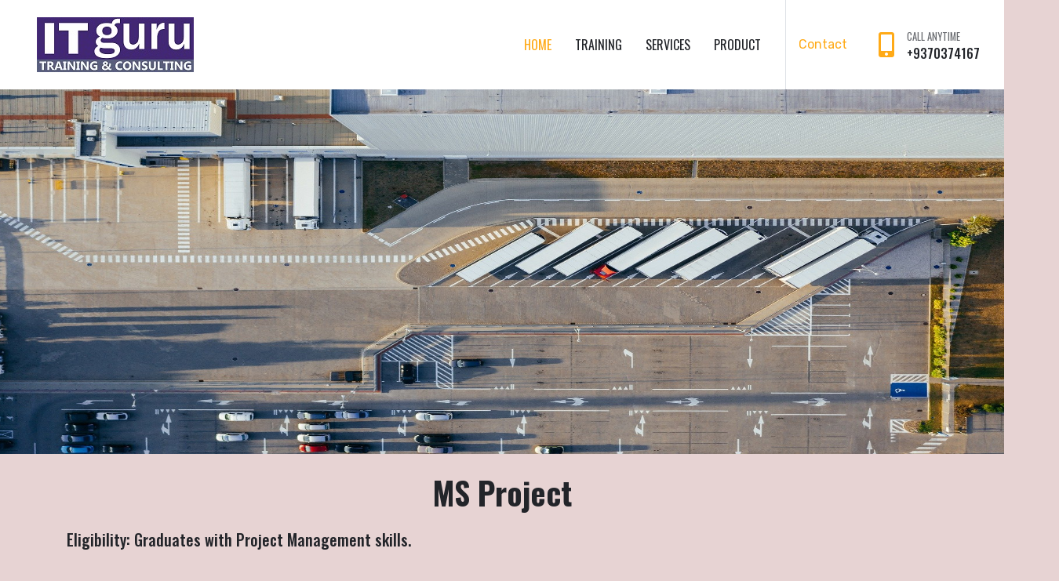

--- FILE ---
content_type: text/html
request_url: https://theitguru.in/msproject.html
body_size: 2815
content:
<!DOCTYPE html>
<html lang="en">
<head>
    <meta charset="utf-8">
    <title>IT GURU</title>
    <meta content="width=device-width, initial-scale=1.0" name="viewport">
    <meta content="" name="keywords">
    <meta content="" name="description">

    <!-- Favicon -->
    <link href="img/favicon.ico" rel="icon">

    <!-- Google Web Fonts -->
    <link rel="preconnect" href="https://fonts.gstatic.com">
    <link href="https://fonts.googleapis.com/css2?family=Oswald:wght@400;500;600;700&family=Rubik&display=swap" rel="stylesheet"> 

    <!-- Font Awesome -->
    <link href="https://cdnjs.cloudflare.com/ajax/libs/font-awesome/5.15.0/css/all.min.css" rel="stylesheet">

    <!-- Libraries Stylesheet -->
    <link href="lib/owlcarousel/assets/owl.carousel.min.css" rel="stylesheet">
    <link href="lib/lightbox/css/lightbox.min.css" rel="stylesheet">

    <!-- Customized Bootstrap Stylesheet -->
    <link href="css/style.css" rel="stylesheet">
    <style>

/* Slider video */

.main-banner {
  position: relative;
  max-height: 100%;
  overflow: hidden;
  margin-bottom: -7px;
}

#bg-video {
    min-width: 100%;
    min-height: 100vh;
    max-width: 100%;
    max-height: 100vh;
    object-fit: cover;
    z-index: -1;
}

#bg-video::-webkit-media-controls {
    display: none !important;
}

.video-overlay {
    position: absolute;
    /* background-color: rgba(245, 247, 251, 0.85); */
    top: 0;
    left: 0;
    bottom: 7px;
    width: 100%;
}

.main-banner .caption {
  text-align: center;
  position: absolute;
  width: 80%;
  left: 50%;
  top: 50%;
  transform: translate(-50%,-50%);
}

.main-banner .caption h6 {
  margin-top: 0px;
  font-size: 18px;
  text-transform: uppercase;
  font-weight: 600;
  color: #fff;
  letter-spacing: 1px;
}

.main-banner .caption h2 {
  margin-top: 30px;
  margin-bottom: 30px;
  font-size: 64px;
  text-transform: uppercase;
  font-weight: 800;
  color: #fff;
  letter-spacing: 1px;
}

.main-banner .caption h2 em {
  font-style: normal;
  color: #f5a425;
  font-weight: 900;
}

@media screen and (max-width: 1180px) {

  .main-banner .caption h6 {
    font-weight: 500;
  }

  .main-banner .caption h2 {
    font-size: 58px;
  }

}
@media screen and (max-width: 767px) {

  .main-banner .caption h6 {
    font-weight: 500;
  }

  .main-banner .caption h2 {
    font-size: 36px;
  }

}
/* next and previouse button style */
a {
  text-decoration: none;
  display: inline-block;
  padding: 8px 16px;
}

a:hover {
  background-color: #ddd;
  color: black;
}

.home {
  background-color: #f1f1f1;
  color: black;
  
}

.next {
  background-color: #f5a425;
  color: rgb(19, 18, 18);
}
/* next and previouse button style */

</style>
</head>

<body>
<!-- Navbar Start -->
<div class="container-fluid bg-white position-relative">
    <nav class="navbar navbar-expand-lg bg-white navbar-light py-3 py-lg-0">
        <a href="index.html" class="navbar-brand text-secondary">
            <!-- <h1 class="display-4 text-uppercase">IT GURU</h1> -->
            <img src="lib\lightbox\images/it.jpg">
        </a>
        <button type="button" class="navbar-toggler" data-toggle="collapse" data-target="#navbarCollapse">
            <span class="navbar-toggler-icon"></span>
        </button>
        <div class="collapse navbar-collapse" id="navbarCollapse">
            <div class="navbar-nav ml-auto py-0 pr-3 border-right">
                <a href="index.html" class="nav-item nav-link active">Home</a>
                <a href="training.html" class="nav-item nav-link">Training</a>
                <a href="services.html" class="nav-item nav-link">Services</a>
                <a href="product.html" class="nav-item nav-link">Product</a>
            </div>
            <a href="contact.php" class="nav-item nav-link">Contact</a>
        </div>
        <div class="d-none d-lg-flex align-items-center pl-4">
            <i class="fa fa-2x fa-mobile-alt text-primary mr-3"></i>
            <div>
                <h6 class="text-body text-uppercase mb-1"><small>Call Anytime</small></h6>
                <h6 class="m-0">+9370374167</h6>
            </div>
        </div>
    </div>
</nav>
</div>

<!-- Page Header Start -->
<div class="page-header container-fluid bg-primary d-flex flex-column align-items-center justify-content-center">
<figure>
  <img src="lib\lightbox\images/p.jpg" alt="sap course image" width="1420" height="545">
</figure>
  <!-- <h1 class="display-3 text-uppercase mb-3">SAP FI</h1> -->
  <!-- <h6 class="text-uppercase m-0"><a class="text-white" href="index.html">Home</a></h6>  -->
    <div class="d-inline-flex text-white">
         
        <h6 class="m-0 px-3"></h6>
        <!-- <h2 class="text-uppercase m-0">SAP FI</h2> -->
    </div>
</div>

<!-- Page Header Start -->

<div class="popular page_section">
  <div class="container">
  <div class="row">
  <div class="col"><pre><h1 style="text-align:center">MS Project</h1></pre>
  <div class="section_title text-center">
  <h1></h1>
  </div>
  </div>
  </div>
  <div>
  
  <h5 style="color:lightblack;">Eligibility:  Graduates with Project Management skills.</h5><br>
  <h5 style="color:lightblack;">Experience: 0-5 Year recommended.</h5><br>
  <h5 style="color:lightblack;">Duration: 30 Hours .</h4><br>
  <h5 style="color:lightblack;">Mode: Classroom / Virtual Live Class.</h5><br>
  <h5 style="color:lightblack;">Contents:</h5><br>
   <h5><ol><li>       An Introduction to Project Management</li>
                                      <li>	The Microsoft Project User Interface</li>	
                                      <li>	Configure Project Options</li>
                                      <li>	Preparing a New Project</li>
                                    </ol>
                                      <h5 style="color:lightblack;">Estimating the Project:</h5>
                                      <ol><h5>
                                      <li>	WBS</li>
                                      <li>	Tasks</li>
                                      <li>	Duration</li>
                                      <li>	Resources.</li>
                                      <li>	Milestones.</li>
                                      <li>	Costs.</li>
                                    </ol></h5>
                                      
                                      <h5 style="color:lightblack;">Tracking the Project:</h5>
                                      <ol><h5>
                                      <li>	Baseline</li>
                                      <li>	Task Status updates</li>
                                      <li>	Resource Assignment Status updates</li>
                                      <li>	Custom Views and Fields</li>
                                      <li>	Project Reporting</li>
                                      
                                      

                                   
                                  </ol></h5>
  </div>
  </div>
  </div>
  </div>

<!-- next & previous button -->
<br><br>
<div style="text-align:center">
<a href="index.html" class="home" >&laquo; Home</a>
<a href="services.html" class="next">Next &raquo;</a>
</div>
<!-- next & previous button -->
 
<!-- Footer Start -->
<div class="container-fluid bg-dark text-white-50 py-5 px-sm-3 px-md-5" style="margin-top: 90px;">
    <div class="row pt-5">
        <div class="col-lg-3 col-md-6 mb-5">
            <a href="index.html" class="navbar-brand">
                <h1 class="m-0 mt-n2 text-white display-4">IT GURU</h1>
            </a>
           
            <h6 class="text-uppercase text-white py-2">Follow Us</h6>
            <div class="d-flex justify-content-start">
                <a class="btn btn-lg btn-primary btn-lg-square mr-2" href="https://api.whatsapp.com/send?phone=9370374167"><i class="fab fa-whatsapp"></i></a>
                <a class="btn btn-lg btn-primary btn-lg-square mr-2" href="contact.php"><i class="fab fa-twitter"></i></a>
                <a class="btn btn-lg btn-primary btn-lg-square mr-2" href="contact.php"><i class="fab fa-facebook-f"></i></a>
                <a class="btn btn-lg btn-primary btn-lg-square mr-2" href="contact.php"><i class="fab fa-linkedin-in"></i></a>
                <a class="btn btn-lg btn-primary btn-lg-square" href="contact.php"><i class="fab fa-instagram"></i></a>
            </div>
        </div>
        <div class="col-lg-3 col-md-6 mb-5">
            <h4 class="text-uppercase text-white mb-4">Get In Touch</h4>
            <p><i class="fa fa-map-marker-alt text-white mr-2"></i>1st Floor,Prakash Complex,Opp. Phoenix Mall Signal, VimanNagar Pune-14</p>
            <p><i class="fa fa-phone-alt text-white mr-2"></i>+9370374167 </p>
            <p><a href="mailto:support@theitguru.in" subject=""><i class="fa fa-envelope text-white mr-2"></i>support@theitguru.in</p></a>
        </div>
        <div class="col-lg-3 col-md-6 mb-5">
            <h4 class="text-uppercase text-white mb-4">Quick Links</h4>
            <div class="d-flex flex-column justify-content-start">
                <a class="text-white-50 mb-2" href="index.html"><i class="fa fa-angle-right text-white mr-2"></i>Home</a>
                <a class="text-white-50 mb-2" href="#"><i class="fa fa-angle-right text-white mr-2"></i>About Us</a>
                <a class="text-white-50 mb-2" href="services.html"><i class="fa fa-angle-right text-white mr-2"></i>Our Services</a>
                <a class="text-white-50 mb-2" href="training.html"><i class="fa fa-angle-right text-white mr-2"></i>Training</a>
                <a class="text-white-50 mb-2" href="product.html"><i class="fa fa-angle-right text-white mr-2"></i>Products</a>
                <a class="text-white-50" href="contact.php"><i class="fa fa-angle-right text-white mr-2"></i>Contact Us</a>
            </div>
        </div>
        <div class="col-lg-3 col-md-6 mb-5">
            <h4 class="text-uppercase text-white mb-4">Newsletter</h4>
            <p class="mb-4">We are admission center for various private and government Universities</p>
            <div class="w-100 mb-3">
                <div class="input-group">
                    <input type="text" class="form-control border-light" style="padding: 25px;" placeholder="Your Email">
                    <div class="input-group-append">
                        <button class="btn btn-primary text-uppercase px-3">Sign Up</button>
                    </div>
                </div>
            </div>
            <i>Job Guaranteed SAP Training</i>
        </div>
    </div>
  </div>
  <div class="container-fluid py-4 px-sm-3 px-md-5" style="background: #a78787;">
    <p class="mb-2 text-center text-white-50">&copy; <a href="index.html">IT GURU</a></p>
    <p class="m-0 text-center text-white-50"> <a href="https://htmlcodex.com"></a></p>
  </div>
  <!-- Footer End -->
  
  <!-- Back to Top -->
  <a href="#" class="btn btn-lg btn-primary btn-lg-square back-to-top"><i class="fa fa-angle-up"></i></a>
  
  
  <!-- JavaScript Libraries -->
  <script src="https://code.jquery.com/jquery-3.4.1.min.js"></script>
  <script src="https://stackpath.bootstrapcdn.com/bootstrap/4.4.1/js/bootstrap.bundle.min.js"></script>
  <script src="lib/easing/easing.min.js"></script>
  <script src="lib/waypoints/waypoints.min.js"></script>
  <script src="lib/owlcarousel/owl.carousel.min.js"></script>
  <script src="lib/isotope/isotope.pkgd.min.js"></script>
  <script src="lib/lightbox/js/lightbox.min.js"></script>
  
  <!-- Contact Javascript File -->
  <script src="mail/jqBootstrapValidation.min.js"></script>
  <script src="mail/contact.js"></script>
  
  <!-- Template Javascript -->
  <script src="js/main.js"></script> 
  </body>
  </html>

